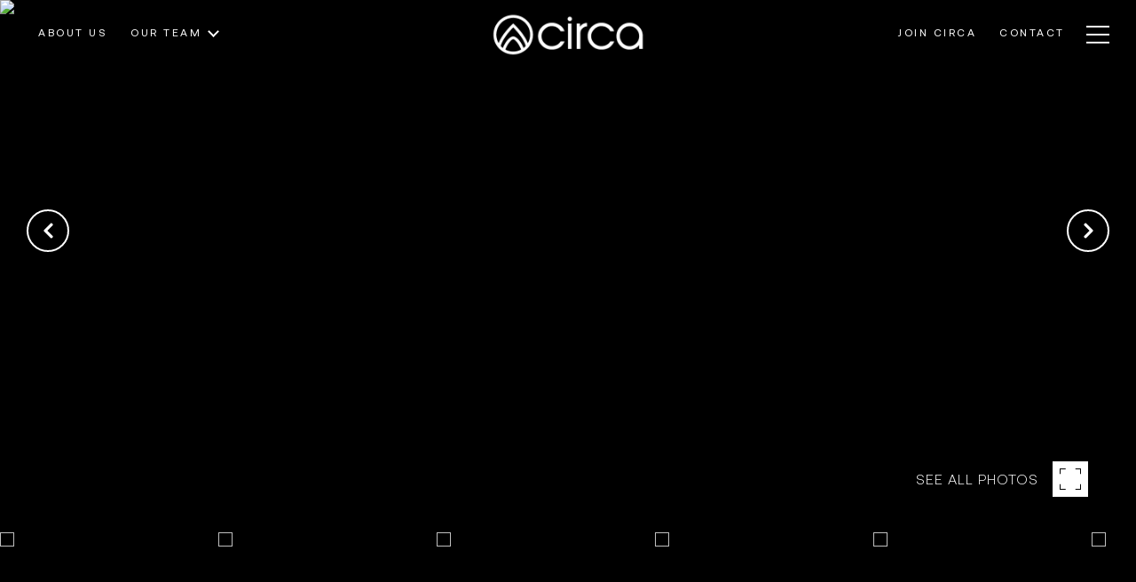

--- FILE ---
content_type: text/html; charset=utf-8
request_url: https://bss.luxurypresence.com/buttons/googleOneTap?companyId=2fe40850-2a9b-4182-a6bf-b41828d1876b&websiteId=0f972c69-0318-4607-add8-d628594f08ac&pageId=d2b6b032-b942-4253-abdf-39a75790da5b&sourceUrl=https%3A%2F%2Fteamcirca.com%2Fproperties%2F5609-e-san-juan-drive-orange-ca-92869-pw21153870&pageMeta=%7B%22sourceResource%22%3A%22properties%22%2C%22pageElementId%22%3A%22df1b347f-74c2-43e0-85b2-1bc4079503e1%22%2C%22pageQueryVariables%22%3A%7B%22property%22%3A%7B%22id%22%3A%22df1b347f-74c2-43e0-85b2-1bc4079503e1%22%7D%2C%22properties%22%3A%7B%22relatedNeighborhoodPropertyId%22%3A%22df1b347f-74c2-43e0-85b2-1bc4079503e1%22%2C%22sort%22%3A%22salesPrice%22%7D%2C%22neighborhood%22%3A%7B%7D%2C%22pressReleases%22%3A%7B%22propertyId%22%3A%22df1b347f-74c2-43e0-85b2-1bc4079503e1%22%7D%7D%7D
body_size: 2848
content:
<style>
  html, body {margin: 0; padding: 0;}
</style>
<script src="https://accounts.google.com/gsi/client" async defer></script>
<script>
const parseURL = (url) => {
    const a = document.createElement('a');
    a.href = url;
    return a.origin;
}

const login = (token, provider, source)  => {
  const origin = (window.location != window.parent.location)
    ? parseURL(document.referrer)
    : window.location.origin;  
  const xhr = new XMLHttpRequest();
  xhr.responseType = 'json';
  xhr.onreadystatechange = function() {
    if (xhr.readyState === 4) {
      const response = xhr.response;
      const msg = {
        event: response.status,
        provider: provider,
        source: source,
        token: token
      }
      window.parent.postMessage(msg, origin);
    }
  }
  xhr.withCredentials = true;
  xhr.open('POST', `${origin}/api/v1/auth/login`, true);
  xhr.setRequestHeader("Content-Type", "application/json;charset=UTF-8");
  xhr.send(JSON.stringify({
    token,
    provider,
    source,
    websiteId: '0f972c69-0318-4607-add8-d628594f08ac',
    companyId: '2fe40850-2a9b-4182-a6bf-b41828d1876b',
    pageId: 'd2b6b032-b942-4253-abdf-39a75790da5b',
    sourceUrl: 'https://teamcirca.com/properties/5609-e-san-juan-drive-orange-ca-92869-pw21153870',
    pageMeta: '{"sourceResource":"properties","pageElementId":"df1b347f-74c2-43e0-85b2-1bc4079503e1","pageQueryVariables":{"property":{"id":"df1b347f-74c2-43e0-85b2-1bc4079503e1"},"properties":{"relatedNeighborhoodPropertyId":"df1b347f-74c2-43e0-85b2-1bc4079503e1","sort":"salesPrice"},"neighborhood":{},"pressReleases":{"propertyId":"df1b347f-74c2-43e0-85b2-1bc4079503e1"}}}',
    utm: '',
    referrer: ''
  }));
}

function getExpirationCookie(expiresInMiliseconds) {
  const tomorrow  = new Date(Date.now() + expiresInMiliseconds); // The Date object returns today's timestamp
  return `teamcirca.com-SID=true; expires=${tomorrow.toUTCString()}; path=/; Secure; SameSite=None`;
}

function handleCredentialResponse(response) {
  document.cookie = getExpirationCookie(24 * 60 * 60 * 1000); // 1 day
  login(response.credential, 'GOOGLE', 'GOOGLE_SIGN_ON');
}

function handleClose() {
  const msg = {
    event: 'cancel',
    provider: 'GOOGLE',
    source: 'GOOGLE_SIGN_ON'
  }
  const origin = (window.location != window.parent.location)
    ? parseURL(document.referrer)
    : window.location.origin;
  window.parent.postMessage(msg, origin);
  document.cookie = getExpirationCookie(2 * 60 * 60 * 1000); // 2 hours
}

</script>
<div id="g_id_onload"
  data-client_id="673515100752-7s6f6j0qab4skl22cjpp7eirb2rjmfcg.apps.googleusercontent.com"
  data-callback="handleCredentialResponse"
  data-intermediate_iframe_close_callback="handleClose"
  data-state_cookie_domain = "teamcirca.com"
  data-allowed_parent_origin="https://teamcirca.com"
  data-skip_prompt_cookie="teamcirca.com-SID"
  data-cancel_on_tap_outside="false"
></div>